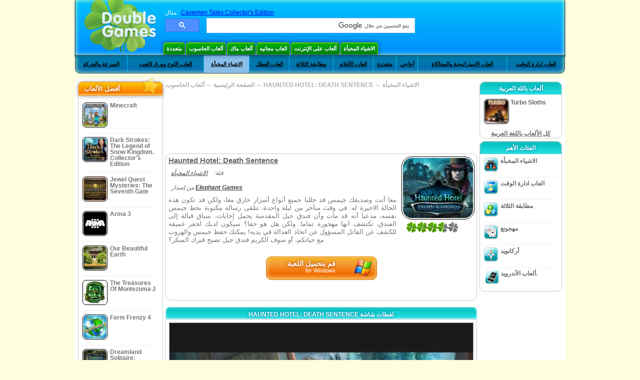

--- FILE ---
content_type: text/html
request_url: https://www.doublegames.mobi/haunted-hotel-death-sentence.html
body_size: 13397
content:
    










												
		
		
		
	   
						
	<!DOCTYPE html PUBLIC "-//W3C//DTD XHTML 1.0 Transitional//EN" "http://www.w3.org/TR/xhtml1/DTD/xhtml1-transitional.dtd">
<html xmlns="http://www.w3.org/1999/xhtml">
	<head>
<script>var _google_an_acct = 'G-Z2V255FLJR';</script>
<!-- Google tag (gtag.js) -->
<script async src="https://www.googletagmanager.com/gtag/js?id=G-Z2V255FLJR"></script>

<script>
window.dataLayer = window.dataLayer || [];
function gtag(){dataLayer.push(arguments);}
gtag('js', new Date());
gtag('config', _google_an_acct);
</script>

		<meta name="viewport" content="width=device-width, initial-scale=1.0" />
													<title>Haunted Hotel: Death Sentence Game Download for PC</title>
				<link href="/css/new-design.css" rel="stylesheet" type="text/css" />
		<link rel="shortcut icon" type="image/x-icon" href="/favicon.ico" />
		<meta http-equiv="Content-language" content="en" />
		<meta http-equiv="PICS-Label" content='(PICS-1.1 "http://www.weburbia.com/safe/ratings.htm" LR (s 0))' />
		<link rel="icon" type="image/x-icon" href="/favicon.ico" />
		<meta http-equiv="Content-Type" content="text/html; charset=utf-8" />
		<meta http-equiv="Cache-Control" content="public, max-age=3600" />
		<meta name="description" content="Acquire Haunted Hotel: Death Sentence, a الاشياء المخبأة game developed by Elephant Games. معا أنت وصديقك جيمس قد حللنا جميع أنواع أسرار خارق معا، ولكن قد تكون هذه الحالة الاخيرة..."/>
		<meta name="keywords" content="Haunted Hotel: Death Sentence, Computer Games, Download Free Games, ألعاب الحاسوب, الاشياء المخبأة,Haunted Hotel: Death Sentence Game, Free Games, Download Haunted Hotel: Death Sentence, Haunted Hotel: Death Sentence لأجل PC, Free Game, video, multimedia" />
		<meta name="robots" content="noodp,noydir" />
		<meta name="y_key" content="78e0f3737c3c9c40" />
		<meta http-equiv="X-UA-Compatible" content="IE=10" />
		<meta name="msvalidate.01" content="BAF447E419696A004A15507CF76BE13D" />
		<meta name="application-name" content="DoubleGames.com" />
		<meta name="msapplication-navbutton-color" content="#3480C0" />
		<meta name="msapplication-tooltip" content="Play at DoubleGames" />
		<meta name="msapplication-task" content="name=ألعاب جديدة; action-uri=//www.doublegames.mobi/new-games.html?utm_source=ie9&amp;utm_medium=web&amp;utm_campaign=pinned-ie9; icon-uri=//www.doublegames.mobi/images/ieicons/new_games.ico" />
		<meta name="msapplication-task" content="name=ألعاب على الإنترنت; action-uri=/games/online.html?utm_source=ie9&amp;utm_medium=web&amp;utm_campaign=pinned-ie9; icon-uri=//www.doublegames.mobi/images/ieicons/online_games.ico" />
		<meta name="msapplication-task" content="name=ألعاب الحاسوب; action-uri=//www.doublegames.mobi/games/share.html?utm_source=ie9&amp;utm_medium=web&amp;utm_campaign=pinned-ie9; icon-uri=//www.doublegames.mobi/images/ieicons/pc-games.ico" />
		<meta name="msapplication-task" content="name=خصومات على ألعاب ; action-uri=//www.doublegames.mobi/game-deals-and-sales.html?utm_source=ie9&amp;utm_medium=web&amp;utm_campaign=pinned-ie9; icon-uri=//www.doublegames.mobi/images/ieicons/sales.ico" />
					<meta property="og:image" content="/images/games140/haunted-hotel-death-sentence_140x140.jpg" /><!-- 7812 -->
			<link rel="image_src" href="/images/games140/haunted-hotel-death-sentence_140x140.jpg" />
							<meta property="og:url" content="https://www.doublegames.mobi/haunted-hotel-death-sentence.html"/>
						<style type="text/css">#user_area,#user_links{margin-left:px !important;width:px !important;}</style>			</head>
	<body>
		<div id="background-bottom">
			<div class="main">
				<div class="header">
					<a href="/" title="أفضل ألعاب الانترنت المجانية والألعاب المجانية للتحميل على الحاسوب" class="header_logo" style="display: block"></a>
					<div id="header_search">
						<div id="search_text">
							مثال:&nbsp;
							<a href="/caveman-tales-collectors-edition.html">Cavemen Tales Collector's Edition</a>
						</div>
						
							<script>
  								(function()
  								{
									var cx = '004770617637697292809:miij9uu4acw';
									var gcse = document.createElement('script');
									gcse.type = 'text/javascript';
									gcse.async = true;
									gcse.src = (document.location.protocol == 'https:' ? 'https:' : 'http:') +
										'//cse.google.com/cse.js?cx=' + cx;
									var s = document.getElementsByTagName('script')[0];
									s.parentNode.insertBefore(gcse, s);
  								})();
  							</script>
  						
						<gcse:searchbox-only></gcse:searchbox-only>
						<div id="queries"></div>
						<div class="breaker"></div>
					</div>
					<div class="header_menu_buttons">
						<select id="header_menu_buttons_select" style="display: none;" class="menu_select">
							<option value="">- اختيار منصة -</option>
							<option value="/games/share.html">
								ألعاب الحاسوب
							</option>
							<option value="/games/mac.html">
								ألعاب ماك
							</option>
							<option value="/games/free.html">
								العاب مجانيه
							</option>
							<option value="/games/online.html">
								ألعاب على الإنترنت
							</option>
							<option value="/premium-games.html">
								العاب ممتازة
							</option>
							<option value="/games/walkthrough.html">
								تجول
							</option>
														<option value="/games/android.html">
								ألعاب الأندرويد.
							</option>
						</select>
						<a href="/games/share/multiplayer.html" title="متعددة" class="header_menu_button">متعددة</a><a href="/games/share.html" title="ألعاب الحاسوب" class="header_menu_button">ألعاب الحاسوب</a><a href="/games/mac.html" title="ألعاب ماك" class="header_menu_button">ألعاب ماك</a><a href="/games/free.html" title="العاب مجانيه" class="header_menu_button">العاب مجانيه</a><a href="/games/online.html" title="ألعاب على الإنترنت" class="header_menu_button">ألعاب على الإنترنت</a><a href="/games/share/hidden_object.html" title="الاشياء المخبأة" class="header_menu_button">الاشياء المخبأة</a>
					</div>
					<div class="header_top"></div>
					<div class="header_top_podlojka"></div>
					<div class="header_menu_bottom_buttons">
																			<div id="header_subnav"><select id="header_menu_bottom_buttons_select" class="menu_select" style="display: none;"><option value="">- اختر فئة -</option>		<option value="/games/share/arcade_action.html">السرعة والحركة</option>		<option value="/games/share/board_cards.html">العاب اللوح وورق اللعب</option>		<option value="/games/share/hidden_object.html">الاشياء المخبأة</option>		<option value="/games/share/holiday_games.html">العاب العطل</option>		<option value="/games/share/puzzle/match_3.html">مطابقة الثلاثة</option>		<option value="/games/share/movie_games.html">العاب الأفلام</option>		<option value="/games/share/multiplayer.html">متعددة</option>		<option value="/games/share/puzzle.html">أحاجي </option>		<option value="/games/share/strategy_simulation.html">العاب الاستراتيجية والمحاكاة</option>		<option value="/games/share/time_management_games.html">العاب ادارة الوقت</option><select><ul>
  <li class="category_buttons">
		<a href="/games/share/arcade_action.html">
		السرعة والحركة
	</a>
   <div class="subcategory_buttons">
	<table>
	  <tr>
		<td colspan="5" class="subcategory_buttons_text">
		  ألعاب السرعة والحركة مجانية التحميل للحاسوب
		</td>
	  </tr>
	  <tr>
		<td><div>
		  		  		  <a href="/games/share/arcade_action/adventure.html"
			 title="ألعاب السرعة والحركة / المغامرات مجانية التحميل للحاسوب">
			  المغامرات
		  </a>
		</div></td>
		<td><div>
		  		  		  <a href="/games/share/arcade_action/arkanoid.html"
			 title="ألعاب السرعة والحركة / أركانويد مجانية التحميل للحاسوب">
			  أركانويد
		  </a>
		</div></td>
	  </tr>
	  <tr>
		<td><div>
		  		  		  <a href="/games/share/arcade_action/casino.html"
			 title="ألعاب السرعة والحركة / كازينو مجانية التحميل للحاسوب">
			  كازينو
		  </a>
		</div></td>
		<td><div>
		  		  		  <a href="/games/share/arcade_action/classic_arcade.html"
			 title="ألعاب السرعة والحركة / العاب السرعة الكلاسيكية مجانية التحميل للحاسوب">
			  العاب السرعة الكلاسيكية
		  </a>
		</div></td>
	  </tr>
	  <tr>
		<td><div>
		  		  		  <a href="/games/share/arcade_action/platformer.html"
			 title="ألعاب السرعة والحركة / العاب المنهاج مجانية التحميل للحاسوب">
			  العاب المنهاج
		  </a>
		</div></td>
		<td><div>
		  		  		  <a href="/games/share/arcade_action/racing.html"
			 title="ألعاب السرعة والحركة / السباق مجانية التحميل للحاسوب">
			  السباق
		  </a>
		</div></td>
	  </tr>
	  <tr>
		<td><div>
		  		  		  <a href="/games/share/arcade_action/shooter.html"
			 title="ألعاب السرعة والحركة / العاب القناص مجانية التحميل للحاسوب">
			  العاب القناص
		  </a>
		</div></td>
		<td><div>
		  		  		  <a href="/games/share/arcade_action/tetris.html"
			 title="ألعاب السرعة والحركة / تتريس مجانية التحميل للحاسوب">
			  تتريس
		  </a>
		</div></td>
	  </tr>
	</table>
   </div>
  </li>
  <li class="category_buttons">
		<a href="/games/share/board_cards.html">
		العاب اللوح وورق اللعب
	</a>
   <div class="subcategory_buttons">
	<table>
	  <tr>
		<td colspan="5" class="subcategory_buttons_text">
		  ألعاب العاب اللوح وورق اللعب مجانية التحميل للحاسوب
		</td>
	  </tr>
	  <tr>
		<td><div>
		  		  		  <a href="/games/share/board_cards/baccarat.html"
			 title="ألعاب العاب اللوح وورق اللعب / القمار مجانية التحميل للحاسوب">
			  القمار
		  </a>
		</div></td>
		<td><div>
		  		  		  <a href="/games/share/board_cards/blackjack.html"
			 title="ألعاب العاب اللوح وورق اللعب / لعبة ورق ابلاك جاك مجانية التحميل للحاسوب">
			  لعبة ورق ابلاك جاك
		  </a>
		</div></td>
	  </tr>
	  <tr>
		<td><div>
		  		  		  <a href="/games/share/board_cards/casino.html"
			 title="ألعاب العاب اللوح وورق اللعب / كازينو مجانية التحميل للحاسوب">
			  كازينو
		  </a>
		</div></td>
		<td><div>
		  		  		  <a href="/games/share/board_cards/mahjong.html"
			 title="ألعاب العاب اللوح وورق اللعب / مهجونغ مجانية التحميل للحاسوب">
			  مهجونغ
		  </a>
		</div></td>
	  </tr>
	  <tr>
		<td><div>
		  		  		  <a href="/games/share/board_cards/poker.html"
			 title="ألعاب العاب اللوح وورق اللعب / العاب البوكر مجانية التحميل للحاسوب">
			  العاب البوكر
		  </a>
		</div></td>
		<td><div>
		  		  		  <a href="/games/share/board_cards/solitaires.html"
			 title="ألعاب العاب اللوح وورق اللعب / العاب السوليتير مجانية التحميل للحاسوب">
			  العاب السوليتير
		  </a>
		</div></td>
	  </tr>
	</table>
   </div>
  </li>
  <li class="category_buttons hidden_obj">
		<a href="/games/share/hidden_object.html">
		الاشياء المخبأة
	</a>
   <div class="subcategory_buttons">
	<table>
	  <tr>
		<td colspan="5" class="subcategory_buttons_text">
		  ألعاب الاشياء المخبأة مجانية التحميل للحاسوب
		</td>
	  </tr>
	  <tr>
		<td><div>
		  		  		  <a href="/games/share/hidden_object/agatha_christie.html"
			 title="ألعاب الاشياء المخبأة / العاب آغاتا كريستس مجانية التحميل للحاسوب">
			  العاب آغاتا كريستس
		  </a>
		</div></td>
		<td><div>
		  		  		  <a href="/games/share/hidden_object/farm_games.html"
			 title="ألعاب الاشياء المخبأة / العاب الزراعة مجانية التحميل للحاسوب">
			  العاب الزراعة
		  </a>
		</div></td>
	  </tr>
	  <tr>
		<td><div>
		  		  		  <a href="/games/share/hidden_object/mystery_case_files.html"
			 title="ألعاب الاشياء المخبأة / العاب دينر داش مجانية التحميل للحاسوب">
			  العاب دينر داش
		  </a>
		</div></td>
		<td><div>
		  		  		  <a href="/games/share/hidden_object/nancy_drew.html"
			 title="ألعاب الاشياء المخبأة / العاب نانسي درو مجانية التحميل للحاسوب">
			  العاب نانسي درو
		  </a>
		</div></td>
	  </tr>
	  <tr>
		<td><div>
		  		  		  <a href="/games/share/hidden_object/sherlock_holmes.html"
			 title="ألعاب الاشياء المخبأة / العاب شرلوك هولمز مجانية التحميل للحاسوب">
			  العاب شرلوك هولمز
		  </a>
		</div></td>
	  </tr>
	</table>
   </div>
  </li>
  <li class="category_buttons">
		<a href="/games/share/holiday_games.html">
		العاب العطل
	</a>
   <div class="subcategory_buttons">
	<table>
	  <tr>
		<td colspan="5" class="subcategory_buttons_text">
		  ألعاب العاب العطل مجانية التحميل للحاسوب
		</td>
	  </tr>
		<td><div>
		  		  		  <a href="/games/share/holiday_games/christmas_games.html"
			 title="ألعاب العاب العطل / العاب عيد الميلاد مجانية التحميل للحاسوب">
			  العاب عيد الميلاد
		  </a>
		</div></td>
	  </tr>
		<td><div>
		  		  		  <a href="/games/share/holiday_games/easter_games.html"
			 title="ألعاب العاب العطل /  مجانية التحميل للحاسوب">
			  
		  </a>
		</div></td>
	  </tr>
		<td><div>
		  		  		  <a href="/games/share/holiday_games/halloween_games.html"
			 title="ألعاب العاب العطل / العاب هالوين مجانية التحميل للحاسوب">
			  العاب هالوين
		  </a>
		</div></td>
	  </tr>
		<td><div>
		  		  		  <a href="/games/share/holiday_games/thanksgiving_games.html"
			 title="ألعاب العاب العطل / العاب عيد الشكر مجانية التحميل للحاسوب">
			  العاب عيد الشكر
		  </a>
		</div></td>
	  </tr>
		<td><div>
		  		  		  <a href="/games/share/holiday_games/valentines_day_games.html"
			 title="ألعاب العاب العطل /  مجانية التحميل للحاسوب">
			  
		  </a>
		</div></td>
	  </tr>
	</table>
   </div>
  </li>
  <li class="category_buttons">
		<a href="/games/share/puzzle/match_3.html"
	   title="ألعاب مطابقة الثلاثة مجانية التحميل للحاسوب">
		مطابقة الثلاثة
	</a>
  </li>
  <li class="category_buttons">
		<a href="/games/share/movie_games.html">
		العاب الأفلام
	</a>
   <div class="subcategory_buttons">
	<table>
	  <tr>
		<td colspan="5" class="subcategory_buttons_text">
		  ألعاب العاب الأفلام مجانية التحميل للحاسوب
		</td>
	  </tr>
	  <tr>
		<td><div>
		  		  		  <a href="/games/share/movie_games/chronicles_of_narnia_games.html"
			 title="ألعاب العاب الأفلام / العاب كرونيكل أوف نارنيا مجانية التحميل للحاسوب">
			  العاب كرونيكل أوف نارنيا
		  </a>
		</div></td>
		<td><div>
		  		  		  <a href="/games/share/movie_games/harry_potter_games.html"
			 title="ألعاب العاب الأفلام / العاب هاري بوتر مجانية التحميل للحاسوب">
			  العاب هاري بوتر
		  </a>
		</div></td>
	  </tr>
	  <tr>
		<td><div>
		  		  		  <a href="/games/share/movie_games/madagascar_games.html"
			 title="ألعاب العاب الأفلام / العاب مدغشقر مجانية التحميل للحاسوب">
			  العاب مدغشقر
		  </a>
		</div></td>
		<td><div>
		  		  		  <a href="/games/share/movie_games/shrek_games.html"
			 title="ألعاب العاب الأفلام / العاب شرك مجانية التحميل للحاسوب">
			  العاب شرك
		  </a>
		</div></td>
	  </tr>
	  <tr>
		<td><div>
		  		  		  <a href="/games/share/movie_games/spongebob_games.html"
			 title="ألعاب العاب الأفلام / العاب سبونج بوب مجانية التحميل للحاسوب">
			  العاب سبونج بوب
		  </a>
		</div></td>
	  </tr>
	</table>
   </div>
  </li>
  <li class="category_buttons">
		<a href="/games/share/multiplayer.html"
	   title="ألعاب متعددة مجانية التحميل للحاسوب">
		متعددة
	</a>
  </li>
  <li class="category_buttons">
		<a href="/games/share/puzzle.html">
		أحاجي 
	</a>
   <div class="subcategory_buttons">
	<table>
	  <tr>
		<td colspan="5" class="subcategory_buttons_text">
		  ألعاب أحاجي  مجانية التحميل للحاسوب
		</td>
	  </tr>
	  <tr>
		<td><div>
		  		  		  <a href="/games/share/puzzle/brain_teaser.html"
			 title="ألعاب أحاجي  / العاب الذهن مجانية التحميل للحاسوب">
			  العاب الذهن
		  </a>
		</div></td>
		<td><div>
		  		  		  <a href="/games/share/puzzle/bubble_puzzle.html"
			 title="ألعاب أحاجي  / احاجي الفقاعات مجانية التحميل للحاسوب">
			  احاجي الفقاعات
		  </a>
		</div></td>
		<td><div>
		  		  		  <a href="/games/share/puzzle/collapse.html"
			 title="ألعاب أحاجي  / العاب الانهيار مجانية التحميل للحاسوب">
			  العاب الانهيار
		  </a>
		</div></td>
	  </tr>
	  <tr>
		<td><div>
		  		  		  <a href="/games/share/puzzle/jigsaw.html"
			 title="ألعاب أحاجي  / العاب الجيغسو مجانية التحميل للحاسوب">
			  العاب الجيغسو
		  </a>
		</div></td>
		<td><div>
		  		  		  <a href="/games/share/puzzle/lines.html"
			 title="ألعاب أحاجي  / العاب الخطوط مجانية التحميل للحاسوب">
			  العاب الخطوط
		  </a>
		</div></td>
		<td><div>
		  		  		  <a href="/games/share/puzzle/mahjong.html"
			 title="ألعاب أحاجي  / مهجونغ مجانية التحميل للحاسوب">
			  مهجونغ
		  </a>
		</div></td>
	  </tr>
	  <tr>
		<td><div>
		  		  		  <a href="/games/share/puzzle/match_3.html"
			 title="ألعاب أحاجي  / مطابقة الثلاثة مجانية التحميل للحاسوب">
			  مطابقة الثلاثة
		  </a>
		</div></td>
		<td><div>
		  		  		  <a href="/games/share/puzzle/mosaic_puzzle.html"
			 title="ألعاب أحاجي  / أحاجي الفسيفساء مجانية التحميل للحاسوب">
			  أحاجي الفسيفساء
		  </a>
		</div></td>
		<td><div>
		  		  		  <a href="/games/share/puzzle/nancy_drew.html"
			 title="ألعاب أحاجي  / العاب نانسي درو مجانية التحميل للحاسوب">
			  العاب نانسي درو
		  </a>
		</div></td>
	  </tr>
	  <tr>
		<td><div>
		  		  		  <a href="/games/share/puzzle/sokoban.html"
			 title="ألعاب أحاجي  / العاب متاهات السوكوبان مجانية التحميل للحاسوب">
			  العاب متاهات السوكوبان
		  </a>
		</div></td>
		<td><div>
		  		  		  <a href="/games/share/puzzle/spot_games.html"
			 title="ألعاب أحاجي  / العاب الاكتشاف مجانية التحميل للحاسوب">
			  العاب الاكتشاف
		  </a>
		</div></td>
		<td><div>
		  		  		  <a href="/games/share/puzzle/sudoku.html"
			 title="ألعاب أحاجي  / سودوكو مجانية التحميل للحاسوب">
			  سودوكو
		  </a>
		</div></td>
	  </tr>
	  <tr>
		<td><div>
		  		  		  <a href="/games/share/puzzle/tv_show.html"
			 title="ألعاب أحاجي  / برامج تلفزيونية مجانية التحميل للحاسوب">
			  برامج تلفزيونية
		  </a>
		</div></td>
		<td><div>
		  		  		  <a href="/games/share/puzzle/word.html"
			 title="ألعاب أحاجي  / العاب الكلمات مجانية التحميل للحاسوب">
			  العاب الكلمات
		  </a>
		</div></td>
		<td><div>
		  		  		  <a href="/games/share/puzzle/zuma_style.html"
			 title="ألعاب أحاجي  / العاب نمط زوما مجانية التحميل للحاسوب">
			  العاب نمط زوما
		  </a>
		</div></td>
	  </tr>
	</table>
   </div>
  </li>
  <li class="category_buttons">
		<a href="/games/share/strategy_simulation.html">
		العاب الاستراتيجية والمحاكاة
	</a>
   <div class="subcategory_buttons">
	<table>
	  <tr>
		<td colspan="5" class="subcategory_buttons_text">
		  ألعاب العاب الاستراتيجية والمحاكاة مجانية التحميل للحاسوب
		</td>
	  </tr>
	  <tr>
		<td><div>
		  		  		  <a href="/games/share/strategy_simulation/military_strategy.html"
			 title="ألعاب العاب الاستراتيجية والمحاكاة / العاب الاستراتيجية العسكرية مجانية التحميل للحاسوب">
			  العاب الاستراتيجية العسكرية
		  </a>
		</div></td>
		<td><div>
		  		  		  <a href="/games/share/strategy_simulation/other_strategies.html"
			 title="ألعاب العاب الاستراتيجية والمحاكاة / العاب الاستراتيجيات الاخرى مجانية التحميل للحاسوب">
			  العاب الاستراتيجيات الاخرى
		  </a>
		</div></td>
	  </tr>
	  <tr>
		<td><div>
		  		  		  <a href="/games/share/strategy_simulation/rpg.html"
			 title="ألعاب العاب الاستراتيجية والمحاكاة / RPG مجانية التحميل للحاسوب">
			  RPG
		  </a>
		</div></td>
		<td><div>
		  		  		  <a href="/games/share/strategy_simulation/shooter.html"
			 title="ألعاب العاب الاستراتيجية والمحاكاة / العاب القناص مجانية التحميل للحاسوب">
			  العاب القناص
		  </a>
		</div></td>
	  </tr>
	  <tr>
		<td><div>
		  		  		  <a href="/games/share/strategy_simulation/sport.html"
			 title="ألعاب العاب الاستراتيجية والمحاكاة / الالعاب الرياضية مجانية التحميل للحاسوب">
			  الالعاب الرياضية
		  </a>
		</div></td>
	  </tr>
	</table>
   </div>
  </li>
  <li class="category_buttons">
		<a href="/games/share/time_management_games.html">
		العاب ادارة الوقت
	</a>
   <div class="subcategory_buttons">
	<table>
	  <tr>
		<td colspan="5" class="subcategory_buttons_text">
		  ألعاب العاب ادارة الوقت مجانية التحميل للحاسوب
		</td>
	  </tr>
	  <tr>
		<td><div>
		  		  		  <a href="/games/share/time_management_games/building_games.html"
			 title="ألعاب العاب ادارة الوقت / العاب البناء مجانية التحميل للحاسوب">
			  العاب البناء
		  </a>
		</div></td>
		<td><div>
		  		  		  <a href="/games/share/time_management_games/cooking_games.html"
			 title="ألعاب العاب ادارة الوقت / العاب الطبخ مجانية التحميل للحاسوب">
			  العاب الطبخ
		  </a>
		</div></td>
	  </tr>
	  <tr>
		<td><div>
		  		  		  <a href="/games/share/time_management_games/diner_dash_games.html"
			 title="ألعاب العاب ادارة الوقت / العاب دينر داش مجانية التحميل للحاسوب">
			  العاب دينر داش
		  </a>
		</div></td>
		<td><div>
		  		  		  <a href="/games/share/time_management_games/farm_games.html"
			 title="ألعاب العاب ادارة الوقت / العاب الزراعة مجانية التحميل للحاسوب">
			  العاب الزراعة
		  </a>
		</div></td>
	  </tr>
	  <tr>
		<td><div>
		  		  		  <a href="/games/share/time_management_games/fashion_games.html"
			 title="ألعاب العاب ادارة الوقت / العاب الموضة مجانية التحميل للحاسوب">
			  العاب الموضة
		  </a>
		</div></td>
		<td><div>
		  		  		  <a href="/games/share/time_management_games/tycoon_games.html"
			 title="ألعاب العاب ادارة الوقت / العاب ملوك الأموال مجانية التحميل للحاسوب">
			  العاب ملوك الأموال
		  </a>
		</div></td>
	  </tr>
	</table>
   </div>
  </li>
</ul></div>											</div>
					
				</div>
				<div id="header_banner"></div>

				<div class="content">
					<div id="dis-cols">
						<div id="dis-cols-tr">
															<div id="dis-col1">
									<div id="bar_left">
										<div class="content_left" id="new-left-container">
											<div class="content_left_block" style="border-radius: 10px;">
												<div class="left-top-games">
													أفضل الألعاب 
													<div style="position:absolute; z-index:1; margin:-30px 0 0 115px; height:36px; width:36px; background:url(/images/new-design/img.png) -149px -29px no-repeat;opacity:0.5"></div>
												</div>
												<div class="content_left_into">
													<div id="list_top"><a class="link_top" href="/minecraft.html" title="قم بتحميل لعبة Minecraft مجاناُ لل Windows / MacOS / Linux"><div class="content_left_button1"><img class="content_left_button_tops" alt="Minecraft game" data-src="/images/localized/ar/minecraft/50x50.gif" width="50px" height="50px" /><div class="content_left_button_tops_title">Minecraft</div></div><hr class="top_online" /></a><a class="link_top" href="/dark-strokes-the-legend-of-snow-kingdom-ce.html" title="قم بتحميل لعبة Dark Strokes: The Legend of Snow Kingdom. Collector's Edition مجاناُ لل Windows"><div class="content_left_button1"><img class="content_left_button_tops" alt="Dark Strokes: The Legend of Snow Kingdom. Collector's Edition game" data-src="/images/localized/ar/dark-strokes-the-legend-of-snow-kingdom-ce/50x50.gif" width="50px" height="50px" /><div class="content_left_button_tops_title">Dark Strokes: The Legend of Snow Kingdom. Collector's Edition</div></div><hr class="top_online" /></a><a class="link_top" href="/jewel-quest-mysteries-seventh-gate.html" title="قم بتحميل لعبة Jewel Quest Mysteries: The Seventh Gate مجاناُ لل Windows"><div class="content_left_button1"><img class="content_left_button_tops" alt="Jewel Quest Mysteries: The Seventh Gate game" data-src="/images/localized/ar/jewel-quest-mysteries-seventh-gate/50x50.gif" width="50px" height="50px" /><div class="content_left_button_tops_title">Jewel Quest Mysteries: The Seventh Gate</div></div><hr class="top_online" /></a><a class="link_top" href="/arma-3.html" title="قم بتحميل لعبة Arma 3 مجاناُ لل Windows"><div class="content_left_button1"><img class="content_left_button_tops" alt="Arma 3 game" data-src="/images/localized/ar/arma-3/50x50.gif" width="50px" height="50px" /><div class="content_left_button_tops_title">Arma 3</div></div><hr class="top_online" /></a><a class="link_top" href="/our-beautiful-earth.html" title="قم بتحميل لعبة Our Beautiful Earth مجاناُ لل Windows"><div class="content_left_button1"><img class="content_left_button_tops" alt="Our Beautiful Earth game" data-src="/images/localized/ar/our-beautiful-earth/50x50.gif" width="50px" height="50px" /><div class="content_left_button_tops_title">Our Beautiful Earth</div></div><hr class="top_online" /></a><a class="link_top" href="/the-treasures-of-montezuma-2.html" title="قم بتحميل لعبة The Treasures Of Montezuma 2 مجاناُ لل Windows"><div class="content_left_button1"><img class="content_left_button_tops" alt="The Treasures Of Montezuma 2 game" data-src="/images/localized/ar/the-treasures-of-montezuma-2/50x50.gif" width="50px" height="50px" /><div class="content_left_button_tops_title">The Treasures Of Montezuma 2</div></div><hr class="top_online" /></a><a class="link_top" href="/farm-frenzy-4.html" title="قم بتحميل لعبة Farm Frenzy 4 مجاناُ لل Windows"><div class="content_left_button1"><img class="content_left_button_tops" alt="Farm Frenzy 4 game" data-src="/images/localized/ar/farm-frenzy-4/50x50.gif" width="50px" height="50px" /><div class="content_left_button_tops_title">Farm Frenzy 4</div></div><hr class="top_online" /></a><a class="link_top" href="/dreamland-solitaire-dragons-fury.html" title="قم بتحميل لعبة Dreamland Solitaire: Dragon's Fury مجاناُ لل Windows"><div class="content_left_button1"><img class="content_left_button_tops" alt="Dreamland Solitaire: Dragon's Fury game" data-src="/images/localized/ar/dreamland-solitaire-dragons-fury/50x50.gif" width="50px" height="50px" /><div class="content_left_button_tops_title">Dreamland Solitaire: Dragon's Fury</div></div><hr class="top_online" /></a><a class="link_top" href="/rescue-team-danger-outer-space.html" title="قم بتحميل لعبة Rescue Team: Danger from Outer Space! مجاناُ لل Windows"><div class="content_left_button1"><img class="content_left_button_tops" alt="Rescue Team: Danger from Outer Space! game" data-src="/images/localized/ar/rescue-team-danger-outer-space/50x50.gif" width="50px" height="50px" /><div class="content_left_button_tops_title">Rescue Team: Danger from Outer Space!</div></div><hr class="top_online" /></a><a class="link_top" href="/summer-adventure-american-voyage.html" title="قم بتحميل لعبة Summer Adventure: American Voyage مجاناُ لل Windows"><div class="content_left_button1"><img class="content_left_button_tops" alt="Summer Adventure: American Voyage game" data-src="/images/localized/ar/summer-adventure-american-voyage/50x50.gif" width="50px" height="50px" /><div class="content_left_button_tops_title">Summer Adventure: American Voyage</div></div><hr class="top_online" /></a></div>
													<a class="content_left_into_a" title="The best download games" href="/top-100-pc-games.html">افضل العاب</a>
												</div>
											</div>
										</div>
									</div>
								</div>
														<div id="dis-col2">
								<div id="content" style="width: 632px;float: left;" itemscope  itemtype="http://schema.org/SoftwareApplication">
<style type="text/css">

	#thumbs_slider{
		overflow:hidden;
		width: 594px;
		float: left;
	}
	
	#video_thumbs_wrapper
	{
		width: 620px;
		margin: 0 auto;
		height: 79px;
		overflow: hidden;
	}
	#video_thumbs{
		height: 79px
	}
	
	.move-thumbs{
		display: block;
		float: left;
		width: 13px;
		height: 79px;
		cursor: pointer;
		background-position: center center;
		background-repeat: no-repeat;
		opacity: 0.5;
	}
	.move-thumbs.left{
		background-image: url('/images/arrow-left.png')
	}
	.move-thumbs.right{
		background-image: url('/images/arrow-right.png')
	}
	.move-thumbs.active{
		opacity: 1;
	}
	
	.video-thumb{
		border: 2px solid #fff;
		width:85px;
		height:65px;
		display: block;
		float: left;
		margin: 5px;
		cursor: pointer;
	}
	
	.video-thumb.active{
		border-color: grey;
	}

	@media (max-width: 628px){
		#thumbs_slider	   { width: 495px; }
		#video_thumbs_wrapper{ width: 521px; }
	}

	@media (max-width: 529px){
		#thumbs_slider	   { width: 396px; }
		#video_thumbs_wrapper{ width: 422px; }
	}

	@media (max-width: 430px){
		#thumbs_slider	   { width: 297px; }
		#video_thumbs_wrapper{ width: 323px; }
	}

	@media (max-width: 331px){
		#thumbs_slider	   { width: 198px; }
		#video_thumbs_wrapper{ width: 224px; }
	}
	
	@media (max-width: 899px){
		div.header{
			height: 195px;
		}
		#header_banner{
			padding-top: 195px;
		}
	}
	@media (max-width: 639px){
		div.header{
			height: 225px;
		}
		#header_banner{
			padding-top: 225px;
		}
	}
	@media (max-width: 479px){
		div.header{
			height: 140px;
		}
		#header_banner{
			padding-top: 140px;
		}
	}
	.rate-link{
		text-decoration: none;
	}
</style>

<div class="path" style="padding-left: 6px;"  xmlns:v="http://rdf.data-vocabulary.org/#">
	<a href="/" title="أفضل ألعاب الانترنت المجانية والألعاب المجانية للتحميل على الحاسوب">الصفحة الرئيسية</a>
			<nobr typeof="v:Breadcrumb">&#x2190; <a rel="v:url" property="v:title" href="/games/share.html" title="">ألعاب الحاسوب</a></nobr>
		<nobr typeof="v:Breadcrumb">&#x2190; <a rel="v:url" property="v:title" href="/haunted-hotel-death-sentence.html" title="قم بتحميل لعبة Haunted Hotel: Death Sentence مجاناُ"><b>HAUNTED HOTEL: DEATH SENTENCE</b></a></nobr>
				 <nobr typeof="v:Breadcrumb">&#x2190; <a rel="v:url" property="v:title" href="/games/share/hidden_object.html" title="ألق نظرة على كل ألعاب  الاشياء المخبأة">الاشياء المخبأة</a></nobr>	</div>
<div class="ads-468">
<!-- banner -->
  
  <script type="text/javascript"><!--
  google_ad_client    = "ca-pub-7130253114652631";
  
  if (document.body.clientWidth>550)
  {
  	google_ad_slot    = "8651070909";
  	google_ad_width     = 468;
  	google_ad_height    = 60;
  }
  else
  {
	  /*google_ad_slot    = "9927497705";
  	  google_ad_width     = 300;
  	  google_ad_height    = 250;*/
  	  google_ad_slot    = "1661328905";
  	google_ad_width   = 320;
  	google_ad_height  = 50;
  }
  
//  google_ad_format    = "468x60_as";
  google_color_border = "ffffff";
  google_color_bg     = "ffffff";
  	google_color_link   = "747474";
    google_color_url    = "747474";
  google_color_text   = "747474";
//  google_ad_type      = "text";
//  google_ad_channel   = "4164785511";
  
if (document.body.clientWidth>550)
{
	
  google_alternate_ad_url = "https://www.doublegames.mobi/banner/468/60";

}
else
{
	
	google_alternate_ad_url = "https://www.doublegames.mobi/banner/300/250";
	
}

  //-->
  </script>
  <script type="text/javascript" src="https://pagead2.googlesyndication.com/pagead/show_ads.js"></script>
  <noscript></noscript>
  
</div>
<div style="clear: both"></div>
<div class="content_poster_block">
	<div>
		<div style="float:right;  width:145px; padding-left: 10px;" id="imgrate">
			<img id="main_logo_game" f_name="haunted-hotel-death-sentence" alt="لعبة  Haunted Hotel: Death Sentence" title="لعبة  Haunted Hotel: Death Sentence" itemprop="image" src="https://www.doublegames.mobi/images/games140/haunted-hotel-death-sentence_140x140.jpg" width="140" />
			<div style="margin:5px 0 0 10px;" id="imagrateblock">
									<div id="ajax-rate-container" style="text-align: center;"  itemprop="aggregateRating" itemscope itemtype="https://schema.org/AggregateRating">
						<div class="game_rate">
							<div id="game-rate" style="width: 75px;" itemprop="ratingValue">3</div>
							<div id="game-rate" style="width: 75px;" itemprop="ratingCount">2</div>
						</div>
					</div>
							</div>
			<div style="clear:both;"></div>
		</div>
		<div style="width:auto !important;" id="game_desc">
			<h1 style="font-size: 11pt; font-weight: bold; text-decoration: underline; text-align: left" itemprop="name">Haunted Hotel: Death Sentence</h1>
			<div class="content_poster_category" style="padding: 5px; text-align: left;">
				فئة:&nbsp;<a itemprop="applicationSubCategory" href="/games/share/hidden_object.html" style="padding-right:10px;" title="ألق نظرة على كل ألعاب  الاشياء المخبأة">الاشياء المخبأة</a>
			</div>
			<div class="content_poster_category" style="padding: 5px;" itemprop="author" itemscope itemtype="https://schema.org/Organization">
																						من إصدار  						<a itemprop="url"  href="/company/elephantgames.html" title="ألعاب تحميل مجاني من  Elephant Games"><b itemprop="name">Elephant Games</b></a>
					
							</div>
			<p style="line-height: 12pt;color: #747474; font-size: 13px;" itemprop="description">معا أنت وصديقك جيمس قد حللنا جميع أنواع أسرار خارق معا، ولكن قد تكون هذه الحالة الاخيرة له. في وقت متأخر من ليلة واحدة، تتلقى رسالة مكتوبة بخط جيمس نفسه، مدعيا أنه قد مات وأن فندق جبل المقدسة يحمل إجابات. سباق قبالة إلى الفندق، تكتشف انها مهجورة تماما. ولكن هل هو حقا؟ سيكون لديك لحفر عميقة للكشف عن القاتل المسؤول عن اتخاذ العدالة في يديه! يمكنك حفظ جيمس والهروب مع حياتكم، أو سوف الكريم فندق جبل تصبح قبرك المبكر؟</p>
			<meta itemprop="datePublished" content="2015-01-17" />
			<meta itemprop="operatingSystem" content="Windows" />
			<meta itemprop="isFamilyFriendly" content="true" />
			<meta itemprop="applicationCategory" content="http://schema.org/VideoGame" />
			<meta itemprop="inLanguage" content="en_US" />
					</div>
	</div>
	<div style="clear:both"></div>
		<!--DOWNLOAD-->
			<div class="download_list" style="text-align: center; padding-top: 25px;">
							<noindex>
											<a itemprop="downloadUrl" style="display: inline-block;" platform="pc" lang="en" class="download_ga" id="haunted-hotel-death-sentence" href="/download_game/pc/ar/haunted-hotel-death-sentence"  rel="nofollow" target="_self" title="قم بتحميل النسخة الكاملة للعبة Haunted Hotel: Death Sentence لل Windows">
							<div align="center">
								<div class="super_button_download_windows">
									<div style="display:inline-block;">
										<h2 style="color: #fff; text-decoration: none;">قم بتحميل اللعبة </h2>
										<h3>for Windows</h3>
									</div>
									<div style="display:inline-block; float:right; width:34px; height:34px; margin-left:5px; background:url('/images/new-design/img.png')-37px -124px no-repeat;"></div>
								</div>
							</div>
						</a>
									</noindex><br />																					<div class="iphon_ipad_links">
												<div style="clear:both"></div>
			</div>
			<div class="aviable" style="font-size: 14px;">
							</div>
		</div>
		<!--DOWNLOAD-->
		<div style="clear: both"></div>
</div>
<div style="margin-left:5px;">
	<h2 onclick="$('#video_game').fadeOut('fast');"  style="width: 613px;" class="content_small_block_title5">HAUNTED HOTEL: DEATH SENTENCE لقطات شاشة</h2>	<div class="content_small_block_into" style="width:621px; height:auto; padding: 0px;">
				<div class="screens_block" itemprop="screenshot" itemscope itemtype="https://schema.org/ImageObject">
												<a title="Free Download Haunted Hotel: Death Sentence Screenshot 1" data-lightbox="lightbox" style="display: block; width: auto; height: auto" num=1 href="/images/screenshots/haunted-hotel-death-sentence_1_big.jpg" onclick="return false;" link="/images/screenshots/haunted-hotel-death-sentence_1_big.jpg" class="content_small_block_screen s_scren1" style="background-image: none; display:inline-block;">
						<img itemprop="thumbnailurl" style="max-width:100%; width: auto; height: auto" title="Free Download Haunted Hotel: Death Sentence Screenshot 1" alt="Free Download Haunted Hotel: Death Sentence Screenshot 1" height="480" src="/images/screenshots/haunted-hotel-death-sentence_1_big.jpg" />
				    </a>
									<a title="Free Download Haunted Hotel: Death Sentence Screenshot 2" data-lightbox="lightbox" style="display: block; width: auto; height: auto" num=2 href="/images/screenshots/haunted-hotel-death-sentence_2_big.jpg" onclick="return false;" link="/images/screenshots/haunted-hotel-death-sentence_2_big.jpg" class="content_small_block_screen s_scren1" style="background-image: none; display:inline-block;">
						<img itemprop="thumbnailurl" style="max-width:100%; width: auto; height: auto" title="Free Download Haunted Hotel: Death Sentence Screenshot 2" alt="Free Download Haunted Hotel: Death Sentence Screenshot 2" height="480" src="/images/screenshots/haunted-hotel-death-sentence_2_big.jpg" />
				    </a>
									<a title="Free Download Haunted Hotel: Death Sentence Screenshot 3" data-lightbox="lightbox" style="display: block; width: auto; height: auto" num=3 href="/images/screenshots/haunted-hotel-death-sentence_3_big.jpg" onclick="return false;" link="/images/screenshots/haunted-hotel-death-sentence_3_big.jpg" class="content_small_block_screen s_scren1" style="background-image: none; display:inline-block;">
						<img itemprop="thumbnailurl" style="max-width:100%; width: auto; height: auto" title="Free Download Haunted Hotel: Death Sentence Screenshot 3" alt="Free Download Haunted Hotel: Death Sentence Screenshot 3" height="480" src="/images/screenshots/haunted-hotel-death-sentence_3_big.jpg" />
				    </a>
									</div>
		<hr style="display:none;border:none;height:1px;background:#eee; margin:2px 0 0px 5px; width:600px;" />
					<div style="text-align:center; margin-top:5px; line-height: 17px;">
				<noindex>
											<a style="font-weight:normal;font-size:17px;color: #0000ee; text-decoration: underline;" target="_self" class="link_to_tracker download_ga" lang='en' id="haunted-hotel-death-sentence" title="قم بتحميل النسخة الكاملة للعبة Haunted Hotel: Death Sentence لل Windows PC." href="/download_game/pc/ar/haunted-hotel-death-sentence"  rel="nofollow">تحميل مجاني Haunted Hotel: Death Sentence</a>
							 		</noindex>
			</div>
			</div>
</div>
<div class="game-ads-468" style="display:block; text-align: center; margin: 35px auto;" >
<!-- banner -->
  
  <script type="text/javascript"><!--
  google_ad_client    = "ca-pub-7130253114652631";
  
  if (document.body.clientWidth>550)
  {
  	google_ad_slot    = "8651070909";
  	google_ad_width     = 468;
  	google_ad_height    = 60;
  }
  else
  {
	  /*google_ad_slot    = "9927497705";
  	  google_ad_width     = 300;
  	  google_ad_height    = 250;*/
  	  google_ad_slot    = "1661328905";
  	google_ad_width   = 320;
  	google_ad_height  = 50;
  }
  
//  google_ad_format    = "468x60_as";
  google_color_border = "ffffff";
  google_color_bg     = "ffffff";
  	google_color_link   = "747474";
    google_color_url    = "747474";
  google_color_text   = "747474";
//  google_ad_type      = "text";
//  google_ad_channel   = "4164785511";
  
if (document.body.clientWidth>550)
{
	
  google_alternate_ad_url = "https://www.doublegames.mobi/banner/468/60";

}
else
{
	
	google_alternate_ad_url = "https://www.doublegames.mobi/banner/300/250";
	
}

  //-->
  </script>
  <script type="text/javascript" src="https://pagead2.googlesyndication.com/pagead/show_ads.js"></script>
  <noscript></noscript>
  
</div>
	<div style=" margin-left:5px;">
		<h2 style="width: 613px;" class="content_small_block_title5">HAUNTED HOTEL: DEATH SENTENCE  العاب ذات الصلة</h2>
		<div class="content_small_block_into" style="width:611px; height: auto;">
							<div class="content_small_block_button1 related-games" index="1"  align="center" style="width:86px;  display:inline-block;">
					<a href="/chronicles-of-magic-divided-kingdoms.html" title="لعبة Chronicles of Magic: The Divided Kingdoms لل Windows">
						<img alt="Chronicles of Magic: The Divided Kingdoms game" width=80px height=80px src="/images/localized/ar/chronicles-of-magic-divided-kingdoms/100x100.gif" />
						<div style="text-align:center;">Chronicles of Magic: The Divided Kingdoms</div>
					</a>
				</div>
							<div class="content_small_block_button1 related-games" index="2"  align="center" style="width:86px;  display:inline-block;">
					<a href="/family-vacation.html" title="لعبة Family Vacation: California لل Windows">
						<img alt="Family Vacation: California game" width=80px height=80px src="/images/localized/ar/family-vacation/100x100.gif" />
						<div style="text-align:center;">Family Vacation: California</div>
					</a>
				</div>
							<div class="content_small_block_button1 related-games" index="3"  align="center" style="width:86px;  display:inline-block;">
					<a href="/gardenscapes.html" title="لعبة Gardenscapes لل Windows">
						<img alt="Gardenscapes game" width=80px height=80px src="/images/localized/ar/gardenscapes/100x100.gif" />
						<div style="text-align:center;">Gardenscapes</div>
					</a>
				</div>
							<div class="content_small_block_button1 related-games" index="4"  align="center" style="width:86px;  display:inline-block;">
					<a href="/house-1000-doors-serpent-flame-se.html" title="لعبة House of 1000 Doors: Serpent Flame لل Windows">
						<img alt="House of 1000 Doors: Serpent Flame game" width=80px height=80px src="/images/localized/ar/house-1000-doors-serpent-flame-se/100x100.gif" />
						<div style="text-align:center;">House of 1000 Doors: Serpent Flame</div>
					</a>
				</div>
							<div class="content_small_block_button1 related-games" index="5"  align="center" style="width:86px;  display:inline-block;">
					<a href="/in-search-of-the-lost-temple.html" title="لعبة In Search of the Lost Temple لل Windows">
						<img alt="In Search of the Lost Temple game" width=80px height=80px src="/images/localized/ar/in-search-of-the-lost-temple/100x100.gif" />
						<div style="text-align:center;">In Search of the Lost Temple</div>
					</a>
				</div>
							<div class="content_small_block_button1 related-games" index="6"  align="center" style="width:86px;  display:inline-block;">
					<a href="/lost-grimoires-2-shard-of-mystery.html" title="لعبة Lost Grimoires 2: Shard of Mystery لل Windows">
						<img alt="Lost Grimoires 2: Shard of Mystery game" width=80px height=80px src="/images/localized/ar/lost-grimoires-2-shard-of-mystery/100x100.gif" />
						<div style="text-align:center;">Lost Grimoires 2: Shard of Mystery</div>
					</a>
				</div>
							<div class="content_small_block_button1 related-games" index="7"  align="center" style="width:86px;  display:inline-block;">
					<a href="/modern-tales-age-of-invention-ce.html" title="لعبة Modern Tales: Age of Invention Collector's Edition لل Windows">
						<img alt="Modern Tales: Age of Invention Collector's Edition game" width=80px height=80px src="/images/localized/ar/modern-tales-age-of-invention-ce/100x100.gif" />
						<div style="text-align:center;">Modern Tales: Age of Invention Collector's Edition</div>
					</a>
				</div>
							<div class="content_small_block_button1 related-games" index="8"  align="center" style="width:86px;  display:inline-block;">
					<a href="/mystery-novel.html" title="لعبة Mystery Novel لل Windows">
						<img alt="Mystery Novel game" width=80px height=80px src="/images/localized/ar/mystery-novel/100x100.gif" />
						<div style="text-align:center;">Mystery Novel</div>
					</a>
				</div>
							<div class="content_small_block_button1 related-games" index="9"  align="center" style="width:86px;  display:inline-block;">
					<a href="/psycho-train.html" title="لعبة Psycho Train لل Windows">
						<img alt="Psycho Train game" width=80px height=80px src="/images/localized/ar/psycho-train/100x100.gif" />
						<div style="text-align:center;">Psycho Train</div>
					</a>
				</div>
							<div class="content_small_block_button1 related-games" index="10"  align="center" style="width:86px;  display:inline-block;">
					<a href="/snark-busters-all-revved-up.html" title="لعبة Snark Busters: All Revved Up! لل Windows">
						<img alt="Snark Busters: All Revved Up! game" width=80px height=80px src="/images/localized/ar/snark-busters-all-revved-up/100x100.gif" />
						<div style="text-align:center;">Snark Busters: All Revved Up!</div>
					</a>
				</div>
							<div class="content_small_block_button1 related-games" index="11"  align="center" style="width:86px;  display:inline-block;">
					<a href="/the-great-unknown-houdinis-castle-ce.html" title="لعبة The Great Unknown: Houdini's Castle Collector's Edition لل Windows">
						<img alt="The Great Unknown: Houdini's Castle Collector's Edition game" width=80px height=80px src="/images/localized/ar/the-great-unknown-houdinis-castle-ce/100x100.gif" />
						<div style="text-align:center;">The Great Unknown: Houdini's Castle Collector's Edition</div>
					</a>
				</div>
							<div class="content_small_block_button1 related-games" index="12"  align="center" style="width:86px;  display:inline-block;">
					<a href="/voyage-to-fantasy-part-1.html" title="لعبة Voyage To Fantasy: Part 1 لل Windows">
						<img alt="Voyage To Fantasy: Part 1 game" width=80px height=80px src="/images/localized/ar/voyage-to-fantasy-part-1/100x100.gif" />
						<div style="text-align:center;">Voyage To Fantasy: Part 1</div>
					</a>
				</div>
					</div>
	</div>
	<div style=" margin-left:5px;">
		<h2 style="width: 613px;" class="content_small_block_title5">محاولة رائع PREQUELS والتكملات من HAUNTED HOTEL: DEATH SENTENCE لعبة :</h2>
		<div class="content_small_block_into" style="width:611px; height: auto;">
							<div class="content_small_block_button1 sequal-games" index="1" align="center" style="width:80px; margin-left:4px; display:inline-block;">
					<a href="/haunted-hotel.html" title="لعبة Haunted Hotel لل Windows">
						<img alt="Haunted Hotel game" width=80px height=80px src="/images/localized/en/haunted-hotel/100x100.gif" />
						<div style="text-align:center;">Haunted Hotel</div>
					</a>
				</div>
							<div class="content_small_block_button1 sequal-games" index="2" align="center" style="width:80px; margin-left:4px; display:inline-block;">
					<a href="/haunted-hotel-2-believe-the-lies.html" title="لعبة Haunted Hotel II: Believe the Lies لل Windows">
						<img alt="Haunted Hotel II: Believe the Lies game" width=80px height=80px src="/images/localized/en/haunted-hotel-2-believe-the-lies/100x100.gif" />
						<div style="text-align:center;">Haunted Hotel II: Believe the Lies</div>
					</a>
				</div>
							<div class="content_small_block_button1 sequal-games" index="3" align="center" style="width:80px; margin-left:4px; display:inline-block;">
					<a href="/haunted-hotel-5-eclipse.html" title="لعبة Haunted Hotel: Eclipse Collector's Edition لل Windows">
						<img alt="Haunted Hotel: Eclipse Collector's Edition game" width=80px height=80px src="/images/localized/en/haunted-hotel-5-eclipse/100x100.gif" />
						<div style="text-align:center;">Haunted Hotel: Eclipse Collector's Edition</div>
					</a>
				</div>
							<div class="content_small_block_button1 sequal-games" index="4" align="center" style="width:80px; margin-left:4px; display:inline-block;">
					<a href="/haunted-hotel-ancient-bane.html" title="لعبة Haunted Hotel: Ancient Bane لل Windows">
						<img alt="Haunted Hotel: Ancient Bane game" width=80px height=80px src="/images/localized/en/haunted-hotel-ancient-bane/100x100.gif" />
						<div style="text-align:center;">Haunted Hotel: Ancient Bane</div>
					</a>
				</div>
							<div class="content_small_block_button1 sequal-games" index="5" align="center" style="width:80px; margin-left:4px; display:inline-block;">
					<a href="/haunted-hotel-ancient-bane-ce.html" title="لعبة Haunted Hotel: Ancient Bane Collector's Edition لل Windows">
						<img alt="Haunted Hotel: Ancient Bane Collector's Edition game" width=80px height=80px src="/images/localized/en/haunted-hotel-ancient-bane-ce/100x100.gif" />
						<div style="text-align:center;">Haunted Hotel: Ancient Bane Collector's Edition</div>
					</a>
				</div>
							<div class="content_small_block_button1 sequal-games" index="6" align="center" style="width:80px; margin-left:4px; display:inline-block;">
					<a href="/haunted-hotel-beyond-page-ce.html" title="لعبة Haunted Hotel: Beyond the Page Collector's Edition لل Windows">
						<img alt="Haunted Hotel: Beyond the Page Collector's Edition game" width=80px height=80px src="/images/localized/en/haunted-hotel-beyond-page-ce/100x100.gif" />
						<div style="text-align:center;">Haunted Hotel: Beyond the Page Collector's Edition</div>
					</a>
				</div>
							<div class="content_small_block_button1 sequal-games" index="7" align="center" style="width:80px; margin-left:4px; display:inline-block;">
					<a href="/haunted-hotel-beyond-the-page.html" title="لعبة Haunted Hotel: Beyond the Page لل Windows">
						<img alt="Haunted Hotel: Beyond the Page game" width=80px height=80px src="/images/localized/en/haunted-hotel-beyond-the-page/100x100.gif" />
						<div style="text-align:center;">Haunted Hotel: Beyond the Page</div>
					</a>
				</div>
							<div class="content_small_block_button1 sequal-games" index="8" align="center" style="width:80px; margin-left:4px; display:inline-block;">
					<a href="/haunted-hotel-charles-dexter-ward.html" title="لعبة Haunted Hotel: Charles Dexter Ward لل Windows">
						<img alt="Haunted Hotel: Charles Dexter Ward game" width=80px height=80px src="/images/localized/en/haunted-hotel-charles-dexter-ward/100x100.gif" />
						<div style="text-align:center;">Haunted Hotel: Charles Dexter Ward</div>
					</a>
				</div>
							<div class="content_small_block_button1 sequal-games" index="9" align="center" style="width:80px; margin-left:4px; display:inline-block;">
					<a href="/haunted-hotel-charles-dexter-ward-ce.html" title="لعبة Haunted Hotel: Charles Dexter Ward Collector's Edition لل Windows">
						<img alt="Haunted Hotel: Charles Dexter Ward Collector's Edition game" width=80px height=80px src="/images/localized/en/haunted-hotel-charles-dexter-ward-ce/100x100.gif" />
						<div style="text-align:center;">Haunted Hotel: Charles Dexter Ward Collector's Edition</div>
					</a>
				</div>
							<div class="content_small_block_button1 sequal-games" index="10" align="center" style="width:80px; margin-left:4px; display:inline-block;">
					<a href="/haunted-hotel-death-sentence-ce.html" title="لعبة Haunted Hotel: Death Sentence Collector's Edition لل Windows">
						<img alt="Haunted Hotel: Death Sentence Collector's Edition game" width=80px height=80px src="/images/localized/en/haunted-hotel-death-sentence-ce/100x100.gif" />
						<div style="text-align:center;">Haunted Hotel: Death Sentence Collector's Edition</div>
					</a>
				</div>
							<div class="content_small_block_button1 sequal-games" index="11" align="center" style="width:80px; margin-left:4px; display:inline-block;">
					<a href="/haunted-hotel-eclipse-se.html" title="لعبة Haunted Hotel: Eclipse لل Windows">
						<img alt="Haunted Hotel: Eclipse game" width=80px height=80px src="/images/localized/en/haunted-hotel-eclipse-se/100x100.gif" />
						<div style="text-align:center;">Haunted Hotel: Eclipse</div>
					</a>
				</div>
							<div class="content_small_block_button1 sequal-games" index="12" align="center" style="width:80px; margin-left:4px; display:inline-block;">
					<a href="/haunted-hotel-eternity.html" title="لعبة Haunted Hotel: Eternity لل Windows">
						<img alt="Haunted Hotel: Eternity game" width=80px height=80px src="/images/localized/en/haunted-hotel-eternity/100x100.gif" />
						<div style="text-align:center;">Haunted Hotel: Eternity</div>
					</a>
				</div>
							<div class="content_small_block_button1 sequal-games" index="13" align="center" style="width:80px; margin-left:4px; display:inline-block;">
					<a href="/haunted-hotel-eternity-collectors-edition.html" title="لعبة Haunted Hotel: Eternity Collector's Edition لل Windows">
						<img alt="Haunted Hotel: Eternity Collector's Edition game" width=80px height=80px src="/images/localized/en/haunted-hotel-eternity-collectors-edition/100x100.gif" />
						<div style="text-align:center;">Haunted Hotel: Eternity Collector's Edition</div>
					</a>
				</div>
							<div class="content_small_block_button1 sequal-games" index="14" align="center" style="width:80px; margin-left:4px; display:inline-block;">
					<a href="/haunted-hotel-lonely-dream.html" title="لعبة Haunted Hotel: Lonely Dream لل Windows">
						<img alt="Haunted Hotel: Lonely Dream game" width=80px height=80px src="/images/localized/en/haunted-hotel-lonely-dream/100x100.gif" />
						<div style="text-align:center;">Haunted Hotel: Lonely Dream</div>
					</a>
				</div>
							<div class="content_small_block_button1 sequal-games" index="15" align="center" style="width:80px; margin-left:4px; display:inline-block;">
					<a href="/haunted-hotel-lost-dreams.html" title="لعبة Haunted Hotel: Lost Dreams لل Windows">
						<img alt="Haunted Hotel: Lost Dreams game" width=80px height=80px src="/images/localized/en/haunted-hotel-lost-dreams/100x100.gif" />
						<div style="text-align:center;">Haunted Hotel: Lost Dreams</div>
					</a>
				</div>
							<div class="content_small_block_button1 sequal-games" index="16" align="center" style="width:80px; margin-left:4px; display:inline-block;">
					<a href="/haunted-hotel-lost-dreams-collectors-edition.html" title="لعبة Haunted Hotel: Lost Dreams Collector's Edition لل Windows">
						<img alt="Haunted Hotel: Lost Dreams Collector's Edition game" width=80px height=80px src="/images/localized/en/haunted-hotel-lost-dreams-collectors-edition/100x100.gif" />
						<div style="text-align:center;">Haunted Hotel: Lost Dreams Collector's Edition</div>
					</a>
				</div>
							<div class="content_small_block_button1 sequal-games" index="17" align="center" style="width:80px; margin-left:4px; display:inline-block;">
					<a href="/haunted-hotel-lost-time.html" title="لعبة Haunted Hotel: Lost Time لل Windows">
						<img alt="Haunted Hotel: Lost Time game" width=80px height=80px src="/images/localized/en/haunted-hotel-lost-time/100x100.gif" />
						<div style="text-align:center;">Haunted Hotel: Lost Time</div>
					</a>
				</div>
							<div class="content_small_block_button1 sequal-games" index="18" align="center" style="width:80px; margin-left:4px; display:inline-block;">
					<a href="/haunted-hotel-lost-time-collectors-edition.html" title="لعبة Haunted Hotel: Lost Time Collector's Edition لل Windows">
						<img alt="Haunted Hotel: Lost Time Collector's Edition game" width=80px height=80px src="/images/localized/en/haunted-hotel-lost-time-collectors-edition/100x100.gif" />
						<div style="text-align:center;">Haunted Hotel: Lost Time Collector's Edition</div>
					</a>
				</div>
							<div class="content_small_block_button1 sequal-games" index="19" align="center" style="width:80px; margin-left:4px; display:inline-block;">
					<a href="/haunted-hotel-personal-nightmare.html" title="لعبة Haunted Hotel: Personal Nightmare لل Windows">
						<img alt="Haunted Hotel: Personal Nightmare game" width=80px height=80px src="/images/localized/en/haunted-hotel-personal-nightmare/100x100.gif" />
						<div style="text-align:center;">Haunted Hotel: Personal Nightmare</div>
					</a>
				</div>
							<div class="content_small_block_button1 sequal-games" index="20" align="center" style="width:80px; margin-left:4px; display:inline-block;">
					<a href="/haunted-hotel-personal-nightmare-ce.html" title="لعبة Haunted Hotel: Personal Nightmare Collector's Edition لل Windows">
						<img alt="Haunted Hotel: Personal Nightmare Collector's Edition game" width=80px height=80px src="/images/localized/en/haunted-hotel-personal-nightmare-ce/100x100.gif" />
						<div style="text-align:center;">Haunted Hotel: Personal Nightmare Collector's Edition</div>
					</a>
				</div>
							<div class="content_small_block_button1 sequal-games" index="21" align="center" style="width:80px; margin-left:4px; display:inline-block;">
					<a href="/haunted-hotel-phoenix.html" title="لعبة Haunted Hotel: Phoenix لل Windows">
						<img alt="Haunted Hotel: Phoenix game" width=80px height=80px src="/images/localized/en/haunted-hotel-phoenix/100x100.gif" />
						<div style="text-align:center;">Haunted Hotel: Phoenix</div>
					</a>
				</div>
							<div class="content_small_block_button1 sequal-games" index="22" align="center" style="width:80px; margin-left:4px; display:inline-block;">
					<a href="/haunted-hotel-phoenix-collectors-edition.html" title="لعبة Haunted Hotel: Phoenix Collector's Edition لل Windows">
						<img alt="Haunted Hotel: Phoenix Collector's Edition game" width=80px height=80px src="/images/localized/en/haunted-hotel-phoenix-collectors-edition/100x100.gif" />
						<div style="text-align:center;">Haunted Hotel: Phoenix Collector's Edition</div>
					</a>
				</div>
							<div class="content_small_block_button1 sequal-games" index="23" align="center" style="width:80px; margin-left:4px; display:inline-block;">
					<a href="/haunted-hotel-room-18.html" title="لعبة Haunted Hotel: Room 18 لل Windows">
						<img alt="Haunted Hotel: Room 18 game" width=80px height=80px src="/images/localized/en/haunted-hotel-room-18/100x100.gif" />
						<div style="text-align:center;">Haunted Hotel: Room 18</div>
					</a>
				</div>
							<div class="content_small_block_button1 sequal-games" index="24" align="center" style="width:80px; margin-left:4px; display:inline-block;">
					<a href="/haunted-hotel-room-18-ce.html" title="لعبة Haunted Hotel: Room 18 Collector's Edition لل Windows">
						<img alt="Haunted Hotel: Room 18 Collector's Edition game" width=80px height=80px src="/images/localized/en/haunted-hotel-room-18-ce/100x100.gif" />
						<div style="text-align:center;">Haunted Hotel: Room 18 Collector's Edition</div>
					</a>
				</div>
							<div class="content_small_block_button1 sequal-games" index="25" align="center" style="width:80px; margin-left:4px; display:inline-block;">
					<a href="/haunted-hotel-silent-waters.html" title="لعبة Haunted Hotel: Silent Waters لل Windows">
						<img alt="Haunted Hotel: Silent Waters game" width=80px height=80px src="/images/localized/en/haunted-hotel-silent-waters/100x100.gif" />
						<div style="text-align:center;">Haunted Hotel: Silent Waters</div>
					</a>
				</div>
							<div class="content_small_block_button1 sequal-games" index="26" align="center" style="width:80px; margin-left:4px; display:inline-block;">
					<a href="/haunted-hotel-silent-waters-ce.html" title="لعبة Haunted Hotel: Silent Waters Collector's Edition لل Windows">
						<img alt="Haunted Hotel: Silent Waters Collector's Edition game" width=80px height=80px src="/images/localized/en/haunted-hotel-silent-waters-ce/100x100.gif" />
						<div style="text-align:center;">Haunted Hotel: Silent Waters Collector's Edition</div>
					</a>
				</div>
							<div class="content_small_block_button1 sequal-games" index="27" align="center" style="width:80px; margin-left:4px; display:inline-block;">
					<a href="/haunted-hotel-the-axiom-butcher.html" title="لعبة Haunted Hotel: The Axiom Butcher لل Windows">
						<img alt="Haunted Hotel: The Axiom Butcher game" width=80px height=80px src="/images/localized/en/haunted-hotel-the-axiom-butcher/100x100.gif" />
						<div style="text-align:center;">Haunted Hotel: The Axiom Butcher</div>
					</a>
				</div>
							<div class="content_small_block_button1 sequal-games" index="28" align="center" style="width:80px; margin-left:4px; display:inline-block;">
					<a href="/haunted-hotel-the-axiom-butcher-ce.html" title="لعبة Haunted Hotel: The Axiom Butcher Collector's Edition لل Windows">
						<img alt="Haunted Hotel: The Axiom Butcher Collector's Edition game" width=80px height=80px src="/images/localized/en/haunted-hotel-the-axiom-butcher-ce/100x100.gif" />
						<div style="text-align:center;">Haunted Hotel: The Axiom Butcher Collector's Edition</div>
					</a>
				</div>
							<div class="content_small_block_button1 sequal-games" index="29" align="center" style="width:80px; margin-left:4px; display:inline-block;">
					<a href="/haunted-hotel-the-evil-inside-ce.html" title="لعبة Haunted Hotel XV: The Evil Inside Collector's Edition لل Windows">
						<img alt="Haunted Hotel XV: The Evil Inside Collector's Edition game" width=80px height=80px src="/images/localized/en/haunted-hotel-the-evil-inside-ce/100x100.gif" />
						<div style="text-align:center;">Haunted Hotel XV: The Evil Inside Collector's Edition</div>
					</a>
				</div>
							<div class="content_small_block_button1 sequal-games" index="30" align="center" style="width:80px; margin-left:4px; display:inline-block;">
					<a href="/haunted-hotel-the-thirteenth.html" title="لعبة Haunted Hotel: The Thirteenth لل Windows">
						<img alt="Haunted Hotel: The Thirteenth game" width=80px height=80px src="/images/localized/en/haunted-hotel-the-thirteenth/100x100.gif" />
						<div style="text-align:center;">Haunted Hotel: The Thirteenth</div>
					</a>
				</div>
							<div class="content_small_block_button1 sequal-games" index="31" align="center" style="width:80px; margin-left:4px; display:inline-block;">
					<a href="/haunted-hotel-the-thirteenth-ce.html" title="لعبة Haunted Hotel: The Thirteenth Collector's Edition لل Windows">
						<img alt="Haunted Hotel: The Thirteenth Collector's Edition game" width=80px height=80px src="/images/localized/en/haunted-hotel-the-thirteenth-ce/100x100.gif" />
						<div style="text-align:center;">Haunted Hotel: The Thirteenth Collector's Edition</div>
					</a>
				</div>
							<div class="content_small_block_button1 sequal-games" index="32" align="center" style="width:80px; margin-left:4px; display:inline-block;">
					<a href="/haunted-hotel-the-x.html" title="لعبة Haunted Hotel: The X لل Windows">
						<img alt="Haunted Hotel: The X game" width=80px height=80px src="/images/localized/en/haunted-hotel-the-x/100x100.gif" />
						<div style="text-align:center;">Haunted Hotel: The X</div>
					</a>
				</div>
							<div class="content_small_block_button1 sequal-games" index="33" align="center" style="width:80px; margin-left:4px; display:inline-block;">
					<a href="/haunted-hotel-xv-the-evil-inside.html" title="لعبة Haunted Hotel XV: The Evil Inside لل Windows">
						<img alt="Haunted Hotel XV: The Evil Inside game" width=80px height=80px src="/images/localized/en/haunted-hotel-xv-the-evil-inside/100x100.gif" />
						<div style="text-align:center;">Haunted Hotel XV: The Evil Inside</div>
					</a>
				</div>
					</div>
	</div>
<link href="/lightbox/css/lightbox.css" rel="stylesheet" type="text/css" />
                </div>
                </div>
                <div id="dis-col3">

                                <div class="content_right" id="new-right-container">
                	                 <div id="tfg"></div>

				    <div class="content_right_block">
			<h4 class="content_right_title">ألعاب&nbsp;باللة&nbsp;العربية</h4>
			<div class="content_right_into">
			    <a href="/turbo-sloths.html" title="لعبة Turbo Sloths لل pc" class="link_color">
				<div class="content_right_button1">
				    <img src="/images/turbo-sloths_50.gif" class="game-logo-50x50" alt="لعبة  Turbo Sloths" /><p style="display:inline-block;max-width:80px;">&nbsp;Turbo Sloths</p>
				</div>
			    </a>
			    <hr style="border:none;height:1px;background:#eee;margin:-1px 0 0px 5px;width:140px;" />
			    <div class="all_local_games_link" style="text-align:center">
			        				<a href="/language/ar.html" class="link_color">كل الألعاب باللغة العربية</a>
			    </div>
			</div>
		    </div>
						<div style="clear:both;"></div>
		<div class="content_right_block">
				<div class="content_right_title">الفئات الأهم</div>
				<div class="content_right_into">
					<div class="content_right_button">
					<div class="content_right_into_button" style="background-position:-145px 0;"></div>
					<a title="أفضل ألعاب الاشياء المخبأة للتحميل على الحاسوب" href="/games/share/hidden_object.html" style="display:inline-block; max-width:110px;text-decoration: none; color: #666;">الاشياء المخبأة</a>
					</div>
					<hr style="border:none; height:1px; background:#eee; margin:-1px 0 0px 5px; width:148px;" />
					<div class="content_right_button">
					<div class="content_right_into_button"  style="background-position:-175px 0;"></div>
					<a title="أفضل ألعاب العاب ادارة الوقت للتحميل على الحاسوب" href="/games/share/time_management_games.html" style="display:inline-block; max-width:110px;text-decoration: none; color: #666;">العاب ادارة الوقت</a>
					</div>
					<hr style="border:none; height:1px; background:#eee; margin:-1px 0 0px 5px; width:148px;" />
					<div class="content_right_button">
					<div class="content_right_into_button" style="background-position:-205px 0;"></div>
					<a title="أفضل ألعاب مطابقة الثلاثة للتحميل على الحاسوب" href="/games/share/puzzle/match_3.html" style="display:inline-block; max-width:110px;text-decoration: none; color: #666;">مطابقة الثلاثة</a>
					</div>
					<hr style="border:none; height:1px; background:#eee; margin:-1px 0 0px 5px; width:148px;" />
					<div class="content_right_button">
					<div class="content_right_into_button"  style="background-position:-235px 0;"></div>
					<a title="أفضل ألعاب مهجونغ للتحميل على الحاسوب" href="/games/share/board_cards/mahjong.html" style="display:inline-block; max-width:110px;text-decoration: none; color: #666;">مهجونغ</a>
					</div>
					<hr style="border:none; height:1px; background:#eee; margin:-1px 0 0px 5px; width:148px;" />
					<div class="content_right_button">
					<div class="content_right_into_button" style="background-position:-265px 0;"></div>
					<a title="أفضل ألعاب أركانويد للتحميل على الحاسوب" href="/games/share/arcade_action/arkanoid.html" style="display:inline-block; max-width:110px;text-decoration: none; color: #666;text-decoration: none; color: #666;">أركانويد</a>
					</div>
										<hr style="border:none; height:1px; background:#eee; margin:-1px 0 0px 5px; width:148px;" />
					<div class="content_right_button">
						<div class="content_right_into_button"  style="background-position:-263px -30px;"></div>
						<a title="" href="//www.doublegames.mobi/games/android.html" style="display:inline-block; max-width:110px;text-decoration: none; color: #666;text-decoration: none; color: #666;">ألعاب الأندرويد.</a>
					</div>
				</div>
				</div>

		</div>
				</div>
		    	</div>
		    </div>

		</div>
		<div class="footer">
		    <div class="footer_column">
			<h4 class="footer_title" style="text-align:left;"><a class="footer_title" style="font-size: 13px;" title="New Games" href="/new-games.html">ألعاب جديدة</a></h4>
			<div style="overflow: hidden; height: 13px; width: 110px;"><a href="/renown.html" title="Renown">Renown</a></div><div style="overflow: hidden; height: 13px; width: 110px;"><a href="/xcraft.html" title="Xcraft">Xcraft</a></div><div style="overflow: hidden; height: 13px; width: 110px;"><a href="/anvil.html" title="ANVIL">ANVIL</a></div><div style="overflow: hidden; height: 13px; width: 110px;"><a href="/kards.html" title="Kards">Kards</a></div><div style="overflow: hidden; height: 13px; width: 110px;"><a href="/vaults.html" title="Vaults">Vaults</a></div><div style="overflow: hidden; height: 13px; width: 110px;"><a href="/battle-for-the-galaxy.html" title="Battle For The Galaxy">Battle For The Galaxy</a></div><div style="overflow: hidden; height: 13px; width: 110px;"><a href="/deadhaus-sonata.html" title="Deadhaus Sonata">Deadhaus Sonata</a></div><div style="overflow: hidden; height: 13px; width: 110px;"><a href="/emberlight.html" title="Emberlight">Emberlight</a></div><div style="overflow: hidden; height: 13px; width: 110px;"><a href="/wild-terra-2-new-lands.html" title="Wild Terra 2: New Lands">Wild Terra 2: New Lands</a></div><div style="overflow: hidden; height: 13px; width: 110px;"><a href="/dual-universe.html" title="Dual Universe">Dual Universe</a></div>

		    </div>
		    		    <hr class="footer_column1" />
		    <div class="footer_column">
			<h4 class="footer_title">إلعب</h4>
			<a href="//www.doublegames.mobi/games/share.html">ألعاب الحاسوب</a>
			<a href="//www.doublegames.mobi/games/mac.html">ألعاب ماك</a>
			<a href="//www.doublegames.mobi/games/online.html">ألعاب على الإنترنت</a>
			<a href="//www.doublegames.mobi/games/free.html">العاب مجانيه</a>
			<a href="//www.doublegames.mobi/games/skillgames.html">ألعاب المهارة </a>
			<a href="//www.doublegames.mobi/games/mmorpg.html">MMORPG</a>
                        			<a href="//www.doublegames.mobi/games/android.html">ألعاب الأندرويد.</a>
		    </div>
		    <hr class="footer_column2" />
		    <div class="footer_column">
			<h4 class="footer_title">روابط سريعة</h4>
			<a href="//www.doublegames.mobi/reviews.html">مراجعة الألعاب</a>
			<a href="//www.doublegames.mobi/games/walkthrough.html">أداة إجتياز اللعبة</a>
			<a href="//www.doublegames.mobi/game-deals-and-sales.html">خصومات على ألعاب </a>
			<a href="//www.doublegames.mobi/contests.html">Contests</a>
					    </div>
		    <hr class="footer_column3" />
		    <div class="footer_column">
			<h4 class="footer_title">إعمل معنا </h4>
			<a href="//www.doublegames.mobi/partners.html">شركاء</a>
			<a href="//www.doublegames.mobi/webmasters.html">ألعاب مجانية لموقعك</a>
			<a href="//www.doublegames.mobi/privacy-policy.html">سياسة الخصوصية</a>
			<a href="//www.doublegames.mobi/rules.html">قواعد دوبلغيمز</a>
			<a href="//www.doublegames.mobi/sitemap.html">خريطة الموقع</a>
			<a href="//www.doublegames.mobi/contact.html">اتصل بنا</a>
			<a href="//www.doublegames.mobi/doublegames-faqs.html">FAQ</a>
			<a href="/advertise.html">أنشر إعلاناتك على موقعنا </a>
		    </div>
		    		    <p class="footer_cop">&copy; DoubleGames.com 2003-2025</p>
		</div>
	    </div>
	</div>
    <script defer src="https://static.cloudflareinsights.com/beacon.min.js/vcd15cbe7772f49c399c6a5babf22c1241717689176015" integrity="sha512-ZpsOmlRQV6y907TI0dKBHq9Md29nnaEIPlkf84rnaERnq6zvWvPUqr2ft8M1aS28oN72PdrCzSjY4U6VaAw1EQ==" data-cf-beacon='{"version":"2024.11.0","token":"0098a730c4ca44d4b0213bf42caf799c","r":1,"server_timing":{"name":{"cfCacheStatus":true,"cfEdge":true,"cfExtPri":true,"cfL4":true,"cfOrigin":true,"cfSpeedBrain":true},"location_startswith":null}}' crossorigin="anonymous"></script>
</body>
</html>

<script type="text/javascript">
    var pageTracker;
    var dgTpl = {
	dgLanguage:	'ar',
	iso_code:	'ar_AR ',
	dgDomain: 	document.location.protocol + '//www.doublegames.mobi',
	alert_me_text: 	'سنرسل لك إعلاماُ عبر البريد الالكتروني عند إصدار هذه اللعبة ',
	ipblock: 	'لقد تم تحظير IP (بروتوكول الانترنت) الخاص بك',
	accblock:  	'لقد تم تحظير حسابك',
	loginfail: 	'خطأ في تسجيل الدخول/ في كلمة السر',
	addedtofav: 	'لقد تم اضافة هذه اللعبة الى لائحة تلك المفضلة لديك',
	delfromfav: 	'امح من لائحة الالعاب المفضلة لديك',
	removedfromfav: 'لقد تم محو هذه من لائحة الالعاب المفضلة لديك',
	addtofav: 	'اضف الى لائحة الالعاب المفضلة لديك',
	yourrate: 	'معدلك',
	dg_current_user:'',
	fb_app_id:	'216593458354560',
	google_an_acct: 'G-Z2V255FLJR',
	google_search_code:'partner-pub-5367950598305980:yley4u-13p2',
	mobile_detected_message: "You're browsing DoubleGames from your %platform% device. Would you like to go to DoubleGames Mobile and find good games for %platform%?",
	mobile_detected_button1: "Yes, go to Mobile version!",
	mobile_detected_button2: "No, stay here.",
	play_index_button: 'العب'
    }
</script>
<script type="text/javascript" src="/js/event.new-design.js"></script>
<!-- -->
<!-- -->
<!-- special for bot -->
<!-- 02-12-2025 21:04:18 -->
	<script type="text/javascript">
		function readmore(link)
		{
			try {pageTracker._trackPageview('game_review/readmore');}
			catch(err){console.log(err);}
			$(link).parent().next().attr('style', 'display: none;');
			$(link).parent().next().slideToggle();
			$(link).prev().remove();
			$(link).remove();
		}
	</script>

<style>
	.popup-html,
	.popup-html2 {
		position: fixed;
		width: 100%;
		height: 100%;
		margin: 0;
		padding: 0;
		overflow: hidden;
		z-index: 4000000;
		left: 0;
		top: 0;
	}
	:after, :before {
		-webkit-box-sizing: border-box;
		-moz-box-sizing: border-box;
		box-sizing: border-box;
		clear: both;
	}
	.popup-background {
		background-color: rgba(0,0,0,0.55);
		position: absolute;
		top: 0;
		left: 0;
		bottom: 0;
		right: 0;
		overflow: auto;
		white-space: nowrap;
		text-align: center;
	}
	.popup-background:before {
		height: 100%;
		display: inline-block;
		vertical-align: middle;
		content: '';
	}
	.popup-other-games {
		background: #fff;
		border-radius: 10px;
		border: 1px solid #333;
		color: #333;
		display: inline-block;
		white-space: normal;
		vertical-align: middle;
		max-width: 520px;
		position: relative;
		margin: 30px;
	}
	.popup-other-games2 {
		max-width: 700px !important;
	}
	.popup-header {
		padding: 10px;
		overflow: auto;
	}
	.popup-header-title {
		font-size: 2em;
		font-family: Georgia, serif;
		font-weight: normal;
		/*padding-top: 0.6em;*/
		padding: 36px;
	}
	.popup-game-box {
		margin: 10px;
		padding: 4px;
		width: 140px;
		border: 1px solid transparent;
		display: inline-block;
		vertical-align: top;
	}
	.popup-game-box:focus {
		border: 1px dotted #333;
		outline: 0;
	}
	.popup-game-cover {
		border-radius: 10px;
		display: block;
		-webkit-box-shadow: 1px 1px 1px rgba(0,0,0,0.55);
		-moz-box-shadow: 1px 1px 1px rgba(0,0,0,0.55);
		-ms-box-shadow: 1px 1px 1px rgba(0,0,0,0.55);
		-o-box-shadow: 1px 1px 1px rgba(0,0,0,0.55);
		box-shadow: 1px 1px 1px rgba(0,0,0,0.55);
	}
	.popup-title-game {
		font-size: 1.3em;
		font-family: Tahoma, sans-serif;
		font-weight: normal;
		margin-top: 5px;
		margin-bottom: 0;
	}
	.popup-game-link {
		color: #333;
	}
	.popup-game-link:hover {
		text-decoration: none;
		color: #333;
	}
	.popup-cross-close{
		display: block;
		font-weight: bold;
		font-family: Tahoma;
		background-color: #333;
		right: -18px;
		top: -18px;
		color: #fff;
		line-height: 2rem;
		width: 2.2rem;
		height: 2.2rem;
		font-size: 2em;
		border-radius: 1rem;
		-webkit-transform: rotate(45deg);
		-moz-transform: rotate(45deg);
		-ms-transform: rotate(45deg);
		-o-transform: rotate(45deg);
		transform: rotate(45deg);
		position: absolute;
		cursor: pointer;
	}
	.popup-cross-close:hover,
	.popup-cross-close:focus {
		background-color: #000;
	}
</style>

<div class="popup-html" style="display:none;">
	<div class="popup-background">
		<div class="popup-other-games">
			<div class="popup-header">
				<img id="main_logo_game" f_name="midnight-castle" alt="Midnight Castle game" title="Midnight Castle game" style="border-radius:10px; margin-top: 20px" src="/images/games140/midnight-castle_140x140.jpg">
				<h1 class="popup-header-title">بالاضافه إلى ذلك نحن نشاطر Midnight Castle ، حره وجوه خفيه لعبه من اعلي-10 من العديد من الرسوم البيانية لعبه. مجرد تركيب واللعب!</h1>
				<span class="popup-cross-close" onclick="jQuery('.popup-html').hide();">+</span>
			</div>
			<div class="popup-body"></div>
		</div>
	</div>
</div>

--- FILE ---
content_type: text/html; charset=utf-8
request_url: https://www.google.com/recaptcha/api2/aframe
body_size: 114
content:
<!DOCTYPE HTML><html><head><meta http-equiv="content-type" content="text/html; charset=UTF-8"></head><body><script nonce="XzL4r8sSQz-7ygDQso5TVg">/** Anti-fraud and anti-abuse applications only. See google.com/recaptcha */ try{var clients={'sodar':'https://pagead2.googlesyndication.com/pagead/sodar?'};window.addEventListener("message",function(a){try{if(a.source===window.parent){var b=JSON.parse(a.data);var c=clients[b['id']];if(c){var d=document.createElement('img');d.src=c+b['params']+'&rc='+(localStorage.getItem("rc::a")?sessionStorage.getItem("rc::b"):"");window.document.body.appendChild(d);sessionStorage.setItem("rc::e",parseInt(sessionStorage.getItem("rc::e")||0)+1);localStorage.setItem("rc::h",'1764852637674');}}}catch(b){}});window.parent.postMessage("_grecaptcha_ready", "*");}catch(b){}</script></body></html>